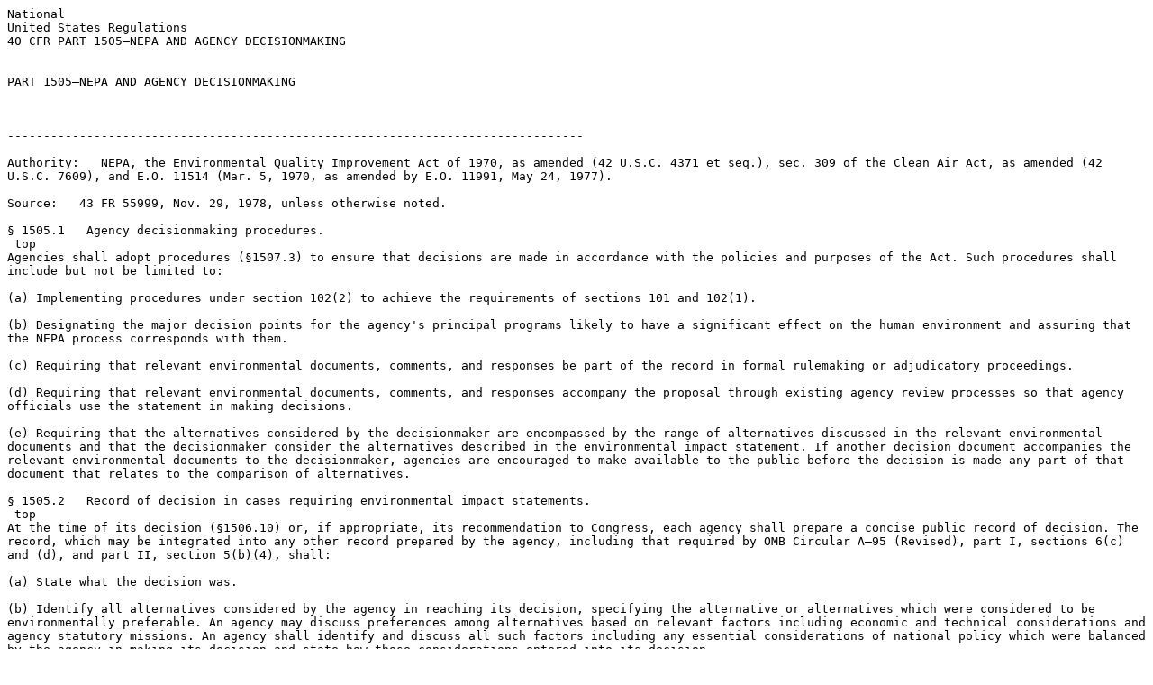

--- FILE ---
content_type: text/plain
request_url: http://cclme.org/collection/1-40CFR1505.txt
body_size: 1681
content:
National
United States Regulations
40 CFR PART 1505—NEPA AND AGENCY DECISIONMAKING


PART 1505—NEPA AND AGENCY DECISIONMAKING



--------------------------------------------------------------------------------

Authority:   NEPA, the Environmental Quality Improvement Act of 1970, as amended (42 U.S.C. 4371 et seq.), sec. 309 of the Clean Air Act, as amended (42 U.S.C. 7609), and E.O. 11514 (Mar. 5, 1970, as amended by E.O. 11991, May 24, 1977). 

Source:   43 FR 55999, Nov. 29, 1978, unless otherwise noted. 

§ 1505.1   Agency decisionmaking procedures.
 top 
Agencies shall adopt procedures (§1507.3) to ensure that decisions are made in accordance with the policies and purposes of the Act. Such procedures shall include but not be limited to:

(a) Implementing procedures under section 102(2) to achieve the requirements of sections 101 and 102(1).

(b) Designating the major decision points for the agency's principal programs likely to have a significant effect on the human environment and assuring that the NEPA process corresponds with them.

(c) Requiring that relevant environmental documents, comments, and responses be part of the record in formal rulemaking or adjudicatory proceedings.

(d) Requiring that relevant environmental documents, comments, and responses accompany the proposal through existing agency review processes so that agency officials use the statement in making decisions.

(e) Requiring that the alternatives considered by the decisionmaker are encompassed by the range of alternatives discussed in the relevant environmental documents and that the decisionmaker consider the alternatives described in the environmental impact statement. If another decision document accompanies the relevant environmental documents to the decisionmaker, agencies are encouraged to make available to the public before the decision is made any part of that document that relates to the comparison of alternatives.

§ 1505.2   Record of decision in cases requiring environmental impact statements.
 top 
At the time of its decision (§1506.10) or, if appropriate, its recommendation to Congress, each agency shall prepare a concise public record of decision. The record, which may be integrated into any other record prepared by the agency, including that required by OMB Circular A–95 (Revised), part I, sections 6(c) and (d), and part II, section 5(b)(4), shall:

(a) State what the decision was.

(b) Identify all alternatives considered by the agency in reaching its decision, specifying the alternative or alternatives which were considered to be environmentally preferable. An agency may discuss preferences among alternatives based on relevant factors including economic and technical considerations and agency statutory missions. An agency shall identify and discuss all such factors including any essential considerations of national policy which were balanced by the agency in making its decision and state how those considerations entered into its decision.

(c) State whether all practicable means to avoid or minimize environmental harm from the alternative selected have been adopted, and if not, why they were not. A monitoring and enforcement program shall be adopted and summarized where applicable for any mitigation.

§ 1505.3   Implementing the decision.
 top 
Agencies may provide for monitoring to assure that their decisions are carried out and should do so in important cases. Mitigation (§1505.2(c)) and other conditions established in the environmental impact statement or during its review and committed as part of the decision shall be implemented by the lead agency or other appropriate consenting agency. The lead agency shall:

(a) Include appropriate conditions in grants, permits or other approvals.

(b) Condition funding of actions on mitigation.

(c) Upon request, inform cooperating or commenting agencies on progress in carrying out mitigation measures which they have proposed and which were adopted by the agency making the decision.

(d) Upon request, make available to the public the results of relevant monitoring.

